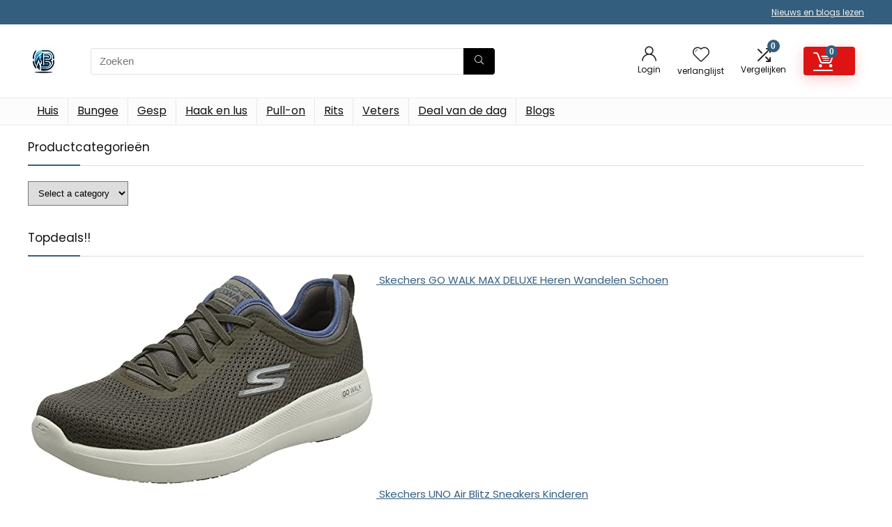

--- FILE ---
content_type: text/html; charset=UTF-8
request_url: https://heren-sneakers.nl/modelnummer-item/i102153u-322/
body_size: 21779
content:
<!DOCTYPE html><html lang="en-US"><head><script data-no-optimize="1">var litespeed_docref=sessionStorage.getItem("litespeed_docref");litespeed_docref&&(Object.defineProperty(document,"referrer",{get:function(){return litespeed_docref}}),sessionStorage.removeItem("litespeed_docref"));</script> <meta charset="UTF-8" /><meta name="viewport" content="width=device-width, initial-scale=1.0" /><link rel="profile" href="http://gmpg.org/xfn/11" /><link rel="pingback" href="https://heren-sneakers.nl/xmlrpc.php" /><title>‎I102153U 322 &#8211; Heren-sneakers.nl</title><meta name='robots' content='max-image-preview:large' /><link rel='dns-prefetch' href='//stats.wp.com' /><link rel="alternate" type="application/rss+xml" title="Heren-sneakers.nl &raquo; Feed" href="https://heren-sneakers.nl/feed/" /><link rel="alternate" type="application/rss+xml" title="Heren-sneakers.nl &raquo; ‎I102153U 322 Modelnummer item Feed" href="https://heren-sneakers.nl/modelnummer-item/i102153u-322/feed/" /><style id="litespeed-ucss">@keyframes svglineltr{0%{stroke-dashoffset:26}to{stroke-dashoffset:0}}@keyframes fadeG{0%{background-color:#000}to{background-color:#fff}}@-o-keyframes fadeG{0%{background-color:#000}to{background-color:#fff}}@-ms-keyframes fadeG{0%{background-color:#000}to{background-color:#fff}}@-webkit-keyframes fadeG{0%{background-color:#000}to{background-color:#fff}}@-moz-keyframes fadeG{0%{background-color:#000}to{background-color:#fff}}.woocommerce div.product p.price{line-height:initial!important}a,div,figure,footer,form,header,html,i,label,li,nav,p,span,table,tbody,ul{margin:0;padding:0;border:0;font:inherit;vertical-align:baseline}body,td,th,tr{margin:0;font:inherit}h1,h2,h3,h5,img{padding:0;font:inherit}body,h1,h2,h3,h5,td,th,tr{border:0;vertical-align:baseline}img{margin:0}figure,footer,header,nav{display:block}table{border-collapse:collapse;width:100%}td,th,tr{padding:6px 12px}*{box-sizing:border-box}ul{list-style:none}body{background-color:#fff;color:#000;font-size:15px;font-family:Roboto,"Helvetica Neue",-apple-system,system-ui,BlinkMacSystemFont,"Segoe UI",Oxygen-Sans,sans-serif;padding:0;font-family:"Poppins",arial!important;font-weight:400;font-style:normal}:root :where(a:where(:not(.wp-element-button))){text-decoration:none!important}a:focus,button,form.search-form input[type=text]:focus,select:focus{outline:0}a:active,a:hover{color:#000}h3 a{text-decoration:none}h1,h2,h3,h3 a,h5{color:#111}h1,h2{font-size:29px;line-height:34px;margin:10px 0 31px}h2{font-size:25px;line-height:31px}h3{font-size:20px;line-height:28px;margin:10px 0 25px}.post,h5{font-size:16px}h5{line-height:20px;margin:10px 0 15px}.post p{margin:0 0 31px}.post{line-height:28px;color:#333}img{max-width:100%;height:auto;vertical-align:top;border:0}::selection{background:#999;color:#fff;text-shadow:none}.clearfix:after,.clearfix:before{content:"";display:table}.clearbox,.clearfix:after{clear:both}.heartplus:before,.icon-search-onclick:before,.re-compare-icon-toggle:before{font-family:rhicons}#main_header{z-index:998}.responsive_nav_wrap{display:none;position:relative;width:100%}header .logo-section{padding:15px 0;overflow:visible}header .logo{max-width:450px;float:left;margin-right:15px;line-height:0}.header-actions-logo{float:right}.header-actions-logo .celldisplay{padding:0 12px;vertical-align:middle}.heads_icon_label{font-size:12px;display:block;line-height:15px;color:#111}.header_seven_style .search{margin:0 30px;padding:0;flex-grow:1;width:100%;max-width:580px}.header_seven_style>.rh-flex-right-align{flex:0 0 auto}.icon-search-onclick:before{content:""}button.icon-search-onclick i{font-size:20px!important}#slide-menu-mobile,button.icon-search-onclick:before{display:none}form.search-form{padding:0;border:0;width:auto;max-width:100%}form.search-form input[type=text]{border:1px solid #e1e1e1;height:38px;background-color:#fff;padding:2px 45px 2px 12px;border-radius:4px}form.search-form [type=submit]{border:0;cursor:pointer;padding:0 16px;line-height:38px;height:38px;vertical-align:middle;position:absolute;top:0;right:0}.search-header-contents{width:100%;height:100%;position:fixed;left:0;top:0;right:0;bottom:0;opacity:0;visibility:hidden;z-index:9999999;transition:opacity .5s ease;text-align:center;margin:0 auto;background-color:rgb(0 0 0/.7)}.search-header-contents .search-form{max-width:1000px;margin:0 auto;width:100%;transition:transform .6s ease,opacity .3s ease;transform:translateY(-100%);opacity:0}.search-header-contents form.search-form input[type=text]{width:100%;height:74px;border:0;line-height:74px;font-size:25px;padding:5px 37px 5px 25px!important}.search-header-contents form.search-form [type=submit]{line-height:74px;height:74px;background:#fff!important;color:#333!important;padding:0 25px;font-size:25px}.rh-outer-wrap{transition:transform .5s;transform-origin:center top}.head_search .search-form,.head_search form.search-form input[type=text]{width:100%;clear:both}header .search{width:300px;float:right;position:relative}.logo-section .search form.search-form input[type=text]{min-width:215px}.main-nav{background:#fcfcfc}.main-nav.white_style{border-top:1px solid #eee;border-bottom:1px solid #eee}.main-nav:after{content:"";display:table;clear:both}form.search-form,nav.top_menu,nav.top_menu ul li{position:relative}form.search-form,nav.top_menu>ul{display:flex;margin:0}nav.top_menu>ul>li>a{font-size:16px;line-height:19px;transition:all 300ms cubic-bezier(.5,0,.5,1);position:relative;color:#111;padding:8px 13px 11px;display:inline-block}nav.top_menu>ul>li{border-right:1px solid rgb(0 0 0/.08)}nav.top_menu>ul>li:last-child{border-right:none!important;box-shadow:none}#mobpanelimg{max-height:100px;max-width:150px;width:auto;height:auto}.rh-sslide-panel{position:fixed;top:0;left:0;height:100%;width:100%;visibility:hidden;transition:visibility 0s .6s;z-index:999999}.rh-close-btn,.rh-close-btn i{width:40px;height:40px;font-size:20px;line-height:40px}a.logo_image_mobile img{max-height:50px;max-width:160px;vertical-align:middle;height:auto;width:auto}.rh-header-icon{font-size:24px;line-height:23px;color:#222}.login-btn-cell .rh-header-icon{font-size:22px}#main_header .rehub-main-btn-bg{padding:8px 14px}.re-compare-notice,.rh-icon-notice{position:absolute;top:-10px;left:17px;z-index:9;min-width:18px;height:18px;background:#f50000;text-align:center;padding:0 2px;color:#fff;font:700 12px/18px Arial;border-radius:50%;transition:all .2s ease-in;transform:scale(1)}#logo_mobile_wrapper,.footer_widget .widget .title:after,a.logo_image_mobile img{display:none}.dl-menuwrapper button,.rh-container{border:0;background:#fff0;position:relative}.dl-menuwrapper button{width:48px;height:53px;overflow:hidden;cursor:pointer;outline:0}.dl-menuwrapper button i{color:#111;font-size:36px}.dl-menuwrapper button svg line{stroke:#111;stroke-width:2;stroke-dasharray:26;animation:svglineltr 1s linear}#mobile-menu-icons{padding-right:7px}.rh-container{margin:0 auto;width:1200px;box-shadow:none;clear:both;padding:0}.rh-content-wrap{padding-top:20px;padding-bottom:20px}.main-side{width:840px;float:left;position:relative;min-height:70vh}.main-side.full_width:not(.single){padding:0;border:0;box-shadow:none;background:#fff0}.main-side.full_width{float:none;width:100%}.wpsm-one-half{width:48%;position:relative;margin-right:4%;margin-bottom:5px;float:left}.wpsm-column-last{margin-right:0!important;clear:right}.wpsm-column-last:after{content:".";display:block;clear:both;visibility:hidden;line-height:0;height:0}@media screen and (max-width:1279px) and (min-width:1141px){.rh-container{width:1080px}.main-side{width:755px}nav.top_menu>ul>li>a{padding-left:12px;padding-right:12px}}@media (max-width:1140px){header .logo{max-width:250px}}@media (max-width:1140px) and (min-width:1024px){.rh-container{width:980px}.main-side{width:655px}nav.top_menu>ul>li>a{font-size:14px;padding-left:8px;padding-right:8px}nav.top_menu>ul>li{border:0}}@media (max-width:1024px){.hideontablet,.logo-section .mobileinmenu{display:none!important}.responsive_nav_wrap{display:block}.header-actions-logo,.header_seven_style .search,.rh_woocartmenu-amount{display:none}.tabletblockdisplay{display:block!important;width:100%!important;float:none!important;margin:0 0 10px;clear:both!important}.header_top_wrap,nav.top_menu{display:none}.float-panel-woo-btn{background:0 0!important}#float-panel-woo-area .float-panel-woo-btn .price{color:#111}}@media (max-width:1023px){.main-side{width:100%;float:none;display:block}.rh-container{width:100%;padding-left:15px;padding-right:15px}.header_wrap .rh-container{padding:0}.float-panel-woo-title,.rh-float-panel .float-panel-woo-info{display:none}#float-panel-woo-area .float-panel-woo-btn .price{margin:0}#float-panel-woo-area .float-panel-woo-btn{margin:0;width:100%}#float-panel-woo-area .float-panel-woo-price{margin:0 10px;font-size:17px}#float-panel-woo-area .rh-container{padding:10px 15px}#float-panel-woo-area{bottom:0;top:auto;transform:translateY(100%);box-shadow:none}}@media (max-width:767px){body .mobilepadding{padding:0 15px!important}.hideonmobile{display:none!important}body .disablemobilepadding{padding:0!important}.mobilecenterdisplay,.mobilecenterdisplay>*{text-align:center!important;justify-content:center!important}.mobileblockdisplay{display:block!important;width:100%!important;float:none!important}}@media (max-width:567px){.wpsm-one-half{width:100%;float:none;margin-right:0;margin-bottom:20px}}@media (max-width:479px){.main-side{border:0;box-shadow:none;padding:0}body:not(.dark_body):not(.page-template-template-systempages){background:#fff!important}.showonsmobile{display:block!important}.hideonsmobile{display:none!important}.mobilesblockdisplay{display:block!important;width:100%!important;float:none!important;margin-left:0!important;margin-right:0!important}}@media (min-width:768px){.search-header-contents{padding:30vh 30px 70vh}}.re_title_inmodal{font-weight:400;font-size:25px;text-align:center;padding:5px 0 15px;position:relative}.post{margin-bottom:15px;counter-reset:wpsmtop;word-wrap:break-word}.post ul.list-unstyled{margin:0}.post ul.list-unstyled li{list-style:none;margin:0 0 5px}ul.list-unstyled.list-line-style li{display:inline-block;margin:0 10px 5px 0}.post ul{margin-bottom:25px}#topcontrol{transform-style:preserve-3d;backface-visibility:hidden;z-index:1008;background:rgb(0 0 0/.4);border-radius:5px 0 0 5px;position:fixed;bottom:125px;right:0;cursor:pointer;transition:all .7s ease-in-out;overflow:auto;font-size:16px;line-height:32px;height:32px;width:32px;color:#fff!important;text-align:center;opacity:0}img.lazyload{opacity:0;visibility:hidden}.widget{margin-bottom:35px;clear:both;overflow:hidden}.widget .title{position:relative;border-bottom:1px solid #ddd;padding-bottom:15px;font-weight:400;font-size:17px;line-height:22px;color:#111;margin:0 0 22px}.widget .title:after{content:" ";width:75px;display:block;position:absolute;bottom:-1px}.footer_widget .widget .title{margin:20px 0 25px;font-size:18px;padding:0;border:0}.widget_recent_entries li{margin-bottom:10px}.widget_recent_entries li a{text-decoration:underline;color:#111}.widget p{font-size:14px;margin-bottom:12px;line-height:20px}@media screen and (max-width:767px){.footer_widget .widget .title{margin-top:0}}.footer-bottom .footer_widget{font-size:14px;line-height:18px}.footer-bottom .footer_widget p{margin-bottom:22px;font-size:95%}.footer-bottom .footer_widget a{text-decoration:underline}.footer-bottom .widget{margin-bottom:25px;position:relative}.comparecompact.wpsm-button.wpsm-button-new-compare{padding:5px;margin:0;box-shadow:none;border:0;background:0 0}.comparecompact.wpsm-button.wpsm-button-new-compare:hover{border:0}.comparecompact.wpsm-button.wpsm-button-new-compare i{padding:0}.comparecompact.wpsm-button .comparelabel{display:none}p:empty{display:none}.alignright{float:right;margin-left:2em}.redbrightcolor{color:#f04057}.blackcolor{color:#111}.whitebg{background:#fff}.position-relative{position:relative}.position-static{position:static!important}.rhhidden{display:none}.flowhidden{overflow:hidden}.flowvisible{overflow:visible!important}.tabledisplay{display:table;width:100%}.celldisplay{display:table-cell;vertical-align:middle}.inlinestyle{display:inline-block}.text-center{text-align:center}.text-right-align{text-align:right}.fontbold{font-weight:700}.fontnormal{font-weight:400!important}.lineheight20{line-height:20px}.lineheight15{line-height:15px}.upper-text-trans{text-transform:uppercase}.roundborder50p{border-radius:50%}.border-top{border-top:1px solid rgb(206 206 206/.3)}.cursorpointer,.rehub_scroll{cursor:pointer}.floatleft{float:left}.floatright{float:right}body .font95{font-size:95%}body .font80{font-size:80%}body .font110{font-size:110%}body .font120{font-size:120%}body .font130{font-size:130%}body .font105{font-size:105%}.mr5{margin-right:5px!important}.mr15{margin-right:15px!important}.mr20{margin-right:20px!important}.ml5{margin-left:5px!important}.ml15{margin-left:15px!important}.ml30{margin-left:30px!important}.mt10{margin-top:10px!important}.mt15{margin-top:15px!important}.mt25{margin-top:25px!important}.mt30{margin-top:30px!important}.mb0{margin-bottom:0!important}.mb5{margin-bottom:5px!important}.mb10{margin-bottom:10px!important}.mb15{margin-bottom:15px!important}.mb20{margin-bottom:20px!important}.mb30{margin-bottom:30px!important}.mb35{margin-bottom:35px!important}.mt0{margin-top:0!important}.pr5{padding-right:5px!important}.pr10{padding-right:10px!important}.pr15{padding-right:15px!important}.pr20{padding-right:20px!important}.pl5{padding-left:5px!important}.pl10{padding-left:10px!important}.pl15{padding-left:15px!important}.pl20{padding-left:20px!important}.pt10{padding-top:10px!important}.pt5{padding-top:5px!important}.pt15{padding-top:15px!important}.pt20{padding-top:20px!important}.pt25{padding-top:25px!important}.pt30{padding-top:30px!important}.pb5{padding-bottom:5px!important}.pb10{padding-bottom:10px!important}.pb15{padding-bottom:15px!important}.pb20{padding-bottom:20px!important}.pb30{padding-bottom:30px!important}.re-form-input{width:100%;padding:12px 10px!important;height:auto;font-size:15px;margin-bottom:5px;max-width:100%}.re-form-group>label{display:block;font-weight:700;font-size:14px;margin-bottom:7px}input[type=password],input[type=text]{box-sizing:border-box;outline:0;padding:9px 10px;color:#444;background:#fff;transition:border-color .4s ease;border:1px solid #ccc;font-weight:400;font-size:15px;line-height:18px;-webkit-appearance:none}input[type=password]:focus,input[type=text]:focus{border-color:#444}.def_btn{display:inline-block;padding:6px 7px;color:#444;text-align:center;vertical-align:middle;cursor:pointer;background-color:#f6f6f6;border:0;box-shadow:0 1px 2px 0 rgb(60 64 67/.3),0 1px 2px rgb(0 0 0/.08);transition:all .4s ease 0s;outline:0;font-weight:700;font-size:14px;line-height:16px;text-decoration:none;-webkit-appearance:none}.def_btn:hover{background-color:#f2f2f2;text-decoration:none!important;box-shadow:0-1px 2px 0 rgb(60 64 67/.1),0 5px 10px 0 rgb(60 64 67/.14);color:#111}.def_btn:active{box-shadow:0 1px 1px 0 rgb(60 64 67/.2),0 1px 1px 0 rgb(60 64 67/.2);background:#e9e9e9;outline:0}.rh-sq-icon-btn-big{height:47px;line-height:47px;width:47px}select{padding:8px 10px;border-radius:0}.rh-float-panel{transform:translateY(-100%);opacity:0;visibility:hidden;transition:all .5s ease;position:fixed;left:0;top:0;z-index:100000;background:rgb(255 255 255/.97);box-shadow:0 0 20px rgb(187 187 187/36%);width:100%}.float-panel-woo-image img{max-height:50px;width:auto}.width-100p{width:100%}nav.top_menu>ul:not(.off-canvas)>li>a:after{position:absolute;left:50%;content:"";height:3px;width:0;transition:width .5s,left .5s,right .5s;top:-1px}nav.top_menu>ul:not(.off-canvas)>li>a:hover:after{width:100%;left:0;right:0}.rh-circular-hover:before{content:"";position:absolute;top:-10px;left:-10px;width:calc(100% + 20px);height:calc(100% + 20px);background-color:rgb(0 0 0/.05);transform:scale(0);transition:all cubic-bezier(.4,0,.2,1) .25s;border-radius:100%;z-index:1}.rh-circular-hover:hover:before{transform:scale(1)}@media (max-width:767px){body .mobfont100{font-size:100%}.mobmb10{margin-bottom:10px!important}}@media (max-width:479px){.img-mobs-maxh-250 img{max-height:250px}body .img-mobs-maxh-250{height:250px}}.rh-line-left{border-left:1px solid rgb(206 206 206/.3)}.abdposright{position:absolute;top:0;right:0;z-index:2}.abdfullwidth{top:0}.abdfullwidth,.abposbot{position:absolute;bottom:0;right:0;left:0}.rh-hovered-scale{opacity:0;transition:opacity .35s,transform .6s;transform:scale(0)}.rh-cartbox{box-shadow:rgb(0 0 0/.15)0 1px 2px;overflow:hidden;background:#fff;padding:20px;position:relative;transition:all .35s cubic-bezier(.39,.58,.57,1);border-top:1px solid #efefef}.rh-cartbox:hover{box-shadow:rgb(0 0 0/.12)0 3px 4px;backface-visibility:hidden}.rh-shadow4{box-shadow:0 5px 23px rgb(188 207 219/.35);border-top:1px solid #f8f8f8}.rh-shadow4:hover{box-shadow:0 5px 10px rgb(188 207 219/.35)}body .rh-shadow-sceu{box-shadow:1px 1px 2px 1px rgb(0 0 0/.1),-1px -1px 1px 1px rgb(247 251 255/.5),3px 3px 8px 2px #fff0 inset}.text-clamp{display:-webkit-box;-webkit-box-orient:vertical;overflow:hidden}.text-clamp-3{-webkit-line-clamp:3}.heartplus:before{content:"";line-height:25px;display:inline-block}.heart_thumb_wrap .heartplus{color:#666;margin:0 3px;text-align:center;display:inline-block;cursor:pointer;vertical-align:middle;font-size:1em;border-radius:4px;outline:0;line-height:27px}.heart_thumb_wrap .thumbscount{color:#555;margin:0 3px}.button_action .heart_thumb_wrap .heartplus:hover,.heart_thumb_wrap .heartplus:hover{color:#c00}.heart_thumb_wrap .heartplus:before{content:""}.button_action .heart_thumb_wrap .heartplus,.button_action .wpsm-button.wpsm-button-new-compare{color:#aaa}.button_action .thumbscount,.button_action .wishaddedwrap,.button_action .wishremovedwrap{display:none!important}.thumbscount{font-size:12px;line-height:29px;margin:0 0 0 8px;display:inline-block;color:#67a827}.rh_login_icon_n_btn.act-rehub-login-popup span,.wishaddedwrap,.wishremovedwrap{display:none}.wpsm-button.rehub_main_btn{text-transform:uppercase;position:relative;text-align:center;display:inline-block;font-weight:700;font-size:17px;line-height:17px;padding:10px 20px}figure.eq_figure img{height:150px}.act-rehub-login-popup{cursor:pointer}.col_item{position:relative}.col_wrap_three{margin:0-1.5% 20px}.col_wrap_three .col_item{width:30.33%;margin:0 1.5% 25px;float:left}.col_wrap_six .col_item:nth-child(6n+1),.col_wrap_three .col_item:nth-child(3n+1){clear:both}.col_wrap_six{margin:0-1% 15px}.col_wrap_six .col_item{width:15.26%;margin:0 .7% 25px;float:left}.rh-flex-columns{justify-content:space-between}.rh-flex-columns,.rh-flex-eq-height{display:flex;flex-wrap:wrap;flex-direction:row}.rh-flex-center-align{align-items:center;display:flex;flex-direction:row}.rh-flex-right-align{margin-left:auto}.rh-flex-justify-center{justify-content:center}.rh-flex-justify-btw{justify-content:space-between}.rh-flex-align-stretch{align-content:stretch;align-items:stretch}.img-centered-flex>img{max-height:100%;border-radius:4px;object-fit:scale-down;flex:0 0 auto}.rh-flex-nowrap{flex-wrap:nowrap}@media (max-width:1023px) and (min-width:768px){.col_wrap_six{margin:0-1.5% 20px}.col_wrap_six .col_item{width:30.33%;margin:0 1.5% 15px;float:left}.col_wrap_six .col_item:nth-child(3n+1){clear:both}.col_wrap_six .col_item:nth-child(6n+1){clear:none}}@media (max-width:767px){.col_wrap_six,.col_wrap_three{margin:0 0 20px}.col_wrap_six .col_item,.col_wrap_three .col_item{width:47%;margin:0 1.5% 15px}.col_wrap_three .col_item:nth-child(3n+1){clear:none}.col_wrap_six .col_item:nth-child(2n+1),.col_wrap_three .col_item:nth-child(2n+1){clear:both}}@media (max-width:479px){.col_item{width:100%!important;margin:0 0 14px!important}.col_item.two_column_mobile{width:48%!important;margin:0 1% 25px!important}}#re-compare-bar-tabs ul li,.wpsm-button{cursor:pointer;font-size:15px;display:inline-block}.wpsm-button{text-align:center;outline:0;background:#aaa;transition:all .4s ease 0s;border:1px solid #7e7e7e;color:#fff;font-weight:700;padding:4px 10px;line-height:.8em;text-decoration:none;white-space:normal;box-shadow:0 1px 2px rgb(0 0 0/.2);position:relative;font-style:normal}.wpsm-button:hover{text-decoration:none;opacity:.9;color:#fff}.wpsm-button:active{top:2px}.wpsm-button.white{border:1px solid #fff0;background-color:#f6f6f6;color:#111;text-shadow:none;box-shadow:0 1px 2px 0 rgb(60 64 67/.3),0 1px 2px rgb(0 0 0/.08)}.wpsm-button.white:hover{background-color:#f2f2f2;border:1px solid #fff0;box-shadow:0-1px 2px 0 rgb(60 64 67/.1),0 5px 10px 0 rgb(60 64 67/.14);color:#111}.wpsm-button.white:active{box-shadow:inset 0 3px 5px rgb(0 0 0/.125);background:#e6e6e6;border-color:#adadad;color:#111}.wpsm-button.small{padding:5px 12px;line-height:12px;font-size:12px}.wpsm-button.small i{padding-right:5px}.rh-sslide-panel-wrap{position:fixed;width:400px;height:100%;top:0;background:#ecf0f1;z-index:1;transition:transform .3s ease-in .3s}.rh-sslide-panel-heading{position:fixed;width:400px;background:rgb(255 255 255/.96);box-shadow:0 1px 1px rgb(0 0 0/.08);z-index:2;transition:top .3s 0s;top:-50px}.rh-sslide-panel-tabs{height:100%;overflow:auto}.from-right .rh-sslide-panel-wrap{right:0;transform:translate3d(100%,0,0)}.rh-sslide-panel:after{position:absolute;top:0;left:0;width:100%;height:100%;background:#fff0;cursor:pointer;transition:background .3s .3s;content:""}.rh-sslide-panel-inner{opacity:0;-webkit-backface-visibility:hidden;height:100%}@media only screen and (max-width:1170px){.rh-sslide-panel-heading,.rh-sslide-panel-wrap{width:340px}}.wpsm-button.wpsm-button-new-compare i{font-size:16px;line-height:14px}.not-incompare .re-icon-compare:before{content:"";display:inline-block}#re-compare-bar-tabs ul{padding:0 20px 20px}.re-compare-destin.wpsm-button{font-size:20px!important;opacity:0;padding:15px 20px;display:block;cursor:pointer;font-weight:700;margin:20px;line-height:22px;text-align:center;border:0!important}.re-compare-destin.wpsm-button i{margin:0 8px}#re-compare-bar-tabs ul:after{content:"";display:block;clear:both}#re-compare-bar-tabs ul li{padding:10px 0;color:#707070;line-height:15px;margin:0 15px 15px 0}#re-compare-icon-fixed{cursor:pointer;z-index:999;position:fixed;top:270px;width:55px;height:55px;line-height:55px;background:#fff;right:0;text-align:center;font-size:22px;box-shadow:0 0 20px rgb(187 187 187/36%);border-radius:8px 0 0 8px}.re-compare-icon-toggle:before{content:"";position:absolute;left:0;font-size:22px;top:0;opacity:0;transition:all .3s ease-in;transform:scale(2)}.re-compare-icon-toggle{position:relative;line-height:22px;cursor:pointer;display:inline-block}.wp-block-group,ul{box-sizing:border-box}.entry-content{counter-reset:footnotes}:root{--wp--preset--font-size--normal:16px;--wp--preset--font-size--huge:42px}.screen-reader-text:focus{font-size:1em}:where(figure){margin:0 0 1em}:root{--wp--preset--aspect-ratio--square:1;--wp--preset--aspect-ratio--4-3:4/3;--wp--preset--aspect-ratio--3-4:3/4;--wp--preset--aspect-ratio--3-2:3/2;--wp--preset--aspect-ratio--2-3:2/3;--wp--preset--aspect-ratio--16-9:16/9;--wp--preset--aspect-ratio--9-16:9/16;--wp--preset--color--black:#000000;--wp--preset--color--cyan-bluish-gray:#abb8c3;--wp--preset--color--white:#ffffff;--wp--preset--color--pale-pink:#f78da7;--wp--preset--color--vivid-red:#cf2e2e;--wp--preset--color--luminous-vivid-orange:#ff6900;--wp--preset--color--luminous-vivid-amber:#fcb900;--wp--preset--color--light-green-cyan:#7bdcb5;--wp--preset--color--vivid-green-cyan:#00d084;--wp--preset--color--pale-cyan-blue:#8ed1fc;--wp--preset--color--vivid-cyan-blue:#0693e3;--wp--preset--color--vivid-purple:#9b51e0;--wp--preset--color--main:var(--rehub-main-color);--wp--preset--color--secondary:var(--rehub-sec-color);--wp--preset--color--buttonmain:var(--rehub-main-btn-bg);--wp--preset--color--cyan-grey:#abb8c3;--wp--preset--color--orange-light:#fcb900;--wp--preset--color--red:#cf2e2e;--wp--preset--color--red-bright:#f04057;--wp--preset--color--vivid-green:#00d084;--wp--preset--color--orange:#ff6900;--wp--preset--color--blue:#0693e3;--wp--preset--gradient--vivid-cyan-blue-to-vivid-purple:linear-gradient(135deg,rgba(6,147,227,1) 0%,rgb(155,81,224) 100%);--wp--preset--gradient--light-green-cyan-to-vivid-green-cyan:linear-gradient(135deg,rgb(122,220,180) 0%,rgb(0,208,130) 100%);--wp--preset--gradient--luminous-vivid-amber-to-luminous-vivid-orange:linear-gradient(135deg,rgba(252,185,0,1) 0%,rgba(255,105,0,1) 100%);--wp--preset--gradient--luminous-vivid-orange-to-vivid-red:linear-gradient(135deg,rgba(255,105,0,1) 0%,rgb(207,46,46) 100%);--wp--preset--gradient--very-light-gray-to-cyan-bluish-gray:linear-gradient(135deg,rgb(238,238,238) 0%,rgb(169,184,195) 100%);--wp--preset--gradient--cool-to-warm-spectrum:linear-gradient(135deg,rgb(74,234,220) 0%,rgb(151,120,209) 20%,rgb(207,42,186) 40%,rgb(238,44,130) 60%,rgb(251,105,98) 80%,rgb(254,248,76) 100%);--wp--preset--gradient--blush-light-purple:linear-gradient(135deg,rgb(255,206,236) 0%,rgb(152,150,240) 100%);--wp--preset--gradient--blush-bordeaux:linear-gradient(135deg,rgb(254,205,165) 0%,rgb(254,45,45) 50%,rgb(107,0,62) 100%);--wp--preset--gradient--luminous-dusk:linear-gradient(135deg,rgb(255,203,112) 0%,rgb(199,81,192) 50%,rgb(65,88,208) 100%);--wp--preset--gradient--pale-ocean:linear-gradient(135deg,rgb(255,245,203) 0%,rgb(182,227,212) 50%,rgb(51,167,181) 100%);--wp--preset--gradient--electric-grass:linear-gradient(135deg,rgb(202,248,128) 0%,rgb(113,206,126) 100%);--wp--preset--gradient--midnight:linear-gradient(135deg,rgb(2,3,129) 0%,rgb(40,116,252) 100%);--wp--preset--font-size--small:13px;--wp--preset--font-size--medium:20px;--wp--preset--font-size--large:36px;--wp--preset--font-size--x-large:42px;--wp--preset--font-family--system-font:-apple-system,BlinkMacSystemFont,"Segoe UI",Roboto,Oxygen-Sans,Ubuntu,Cantarell,"Helvetica Neue",sans-serif;--wp--preset--font-family--rh-nav-font:var(--rehub-nav-font,-apple-system,BlinkMacSystemFont,"Segoe UI",Roboto,Oxygen-Sans,Ubuntu,Cantarell,"Helvetica Neue",sans-serif);--wp--preset--font-family--rh-head-font:var(--rehub-head-font,-apple-system,BlinkMacSystemFont,"Segoe UI",Roboto,Oxygen-Sans,Ubuntu,Cantarell,"Helvetica Neue",sans-serif);--wp--preset--font-family--rh-btn-font:var(--rehub-btn-font,-apple-system,BlinkMacSystemFont,"Segoe UI",Roboto,Oxygen-Sans,Ubuntu,Cantarell,"Helvetica Neue",sans-serif);--wp--preset--font-family--rh-body-font:var(--rehub-body-font,-apple-system,BlinkMacSystemFont,"Segoe UI",Roboto,Oxygen-Sans,Ubuntu,Cantarell,"Helvetica Neue",sans-serif);--wp--preset--spacing--20:0.44rem;--wp--preset--spacing--30:0.67rem;--wp--preset--spacing--40:1rem;--wp--preset--spacing--50:1.5rem;--wp--preset--spacing--60:2.25rem;--wp--preset--spacing--70:3.38rem;--wp--preset--spacing--80:5.06rem;--wp--preset--shadow--natural:6px 6px 9px rgba(0, 0, 0, 0.2);--wp--preset--shadow--deep:12px 12px 50px rgba(0, 0, 0, 0.4);--wp--preset--shadow--sharp:6px 6px 0px rgba(0, 0, 0, 0.2);--wp--preset--shadow--outlined:6px 6px 0px -3px rgba(255, 255, 255, 1), 6px 6px rgba(0, 0, 0, 1);--wp--preset--shadow--crisp:6px 6px 0px rgba(0, 0, 0, 1);--wp--style--global--content-size:760px;--wp--style--global--wide-size:900px}:where(body){margin:0}a:where(:not(.wp-element-button)){text-decoration:none}@font-face{font-display:swap;font-family:"Poppins";font-style:normal;font-weight:400;src:url(//heren-sneakers.nl/wp-content/uploads/omgf/poppins/poppins-normal-latin-ext-400.woff2)format("woff2");unicode-range:U+0100-02AF,U+0304,U+0308,U+0329,U+1E00-1E9F,U+1EF2-1EFF,U+2020,U+20A0-20AB,U+20AD-20CF,U+2113,U+2C60-2C7F,U+A720-A7FF}@font-face{font-display:swap;font-family:"Poppins";font-style:normal;font-weight:400;src:url(//heren-sneakers.nl/wp-content/uploads/omgf/poppins/poppins-normal-latin-400.woff2)format("woff2");unicode-range:U+0000-00FF,U+0131,U+0152-0153,U+02BB-02BC,U+02C6,U+02DA,U+02DC,U+0304,U+0308,U+0329,U+2000-206F,U+2074,U+20AC,U+2122,U+2191,U+2193,U+2212,U+2215,U+FEFF,U+FFFD}@font-face{font-display:swap;font-family:"Poppins";font-style:normal;font-weight:700;src:url(//heren-sneakers.nl/wp-content/uploads/omgf/poppins/poppins-normal-latin-ext-700.woff2)format("woff2");unicode-range:U+0100-02AF,U+0304,U+0308,U+0329,U+1E00-1E9F,U+1EF2-1EFF,U+2020,U+20A0-20AB,U+20AD-20CF,U+2113,U+2C60-2C7F,U+A720-A7FF}@font-face{font-display:swap;font-family:"Poppins";font-style:normal;font-weight:700;src:url(//heren-sneakers.nl/wp-content/uploads/omgf/poppins/poppins-normal-latin-700.woff2)format("woff2");unicode-range:U+0000-00FF,U+0131,U+0152-0153,U+02BB-02BC,U+02C6,U+02DA,U+02DC,U+0304,U+0308,U+0329,U+2000-206F,U+2074,U+20AC,U+2122,U+2191,U+2193,U+2212,U+2215,U+FEFF,U+FFFD}#floatingBarsG{position:relative;width:15px;height:19px;margin:auto}.blockG{position:absolute;background-color:#fff;width:2px;height:6px;border-radius:2px 2px 0 0;-o-border-radius:2px 2px 0 0;-ms-border-radius:2px 2px 0 0;-webkit-border-radius:2px 2px 0 0;-moz-border-radius:2px 2px 0 0;transform:scale(.4);-o-transform:scale(.4);-ms-transform:scale(.4);-webkit-transform:scale(.4);-moz-transform:scale(.4);animation-name:fadeG;-o-animation-name:fadeG;-ms-animation-name:fadeG;-webkit-animation-name:fadeG;-moz-animation-name:fadeG;animation-duration:1.2s;-o-animation-duration:1.2s;-ms-animation-duration:1.2s;-webkit-animation-duration:1.2s;-moz-animation-duration:1.2s;animation-iteration-count:infinite;-o-animation-iteration-count:infinite;-ms-animation-iteration-count:infinite;-webkit-animation-iteration-count:infinite;-moz-animation-iteration-count:infinite;animation-direction:normal;-o-animation-direction:normal;-ms-animation-direction:normal;-webkit-animation-direction:normal;-moz-animation-direction:normal}#rotateG_01{left:0;top:7px;animation-delay:.45s;-o-animation-delay:.45s;-ms-animation-delay:.45s;-webkit-animation-delay:.45s;-moz-animation-delay:.45s;transform:rotate(-90deg);-o-transform:rotate(-90deg);-ms-transform:rotate(-90deg);-webkit-transform:rotate(-90deg);-moz-transform:rotate(-90deg)}#rotateG_02{left:2px;top:2px;animation-delay:.6s;-o-animation-delay:.6s;-ms-animation-delay:.6s;-webkit-animation-delay:.6s;-moz-animation-delay:.6s;transform:rotate(-45deg);-o-transform:rotate(-45deg);-ms-transform:rotate(-45deg);-webkit-transform:rotate(-45deg);-moz-transform:rotate(-45deg)}#rotateG_03{left:6px;top:1px;animation-delay:.75s;-o-animation-delay:.75s;-ms-animation-delay:.75s;-webkit-animation-delay:.75s;-moz-animation-delay:.75s;transform:rotate(0deg);-o-transform:rotate(0deg);-ms-transform:rotate(0deg);-webkit-transform:rotate(0deg);-moz-transform:rotate(0deg)}#rotateG_04{right:2px;top:2px;animation-delay:.9s;-o-animation-delay:.9s;-ms-animation-delay:.9s;-webkit-animation-delay:.9s;-moz-animation-delay:.9s;transform:rotate(45deg);-o-transform:rotate(45deg);-ms-transform:rotate(45deg);-webkit-transform:rotate(45deg);-moz-transform:rotate(45deg)}#rotateG_05{right:0;top:7px;animation-delay:1.05s;-o-animation-delay:1.05s;-ms-animation-delay:1.05s;-webkit-animation-delay:1.05s;-moz-animation-delay:1.05s;transform:rotate(90deg);-o-transform:rotate(90deg);-ms-transform:rotate(90deg);-webkit-transform:rotate(90deg);-moz-transform:rotate(90deg)}#rotateG_06{right:2px;bottom:2px;animation-delay:1.2s;-o-animation-delay:1.2s;-ms-animation-delay:1.2s;-webkit-animation-delay:1.2s;-moz-animation-delay:1.2s;transform:rotate(135deg);-o-transform:rotate(135deg);-ms-transform:rotate(135deg);-webkit-transform:rotate(135deg);-moz-transform:rotate(135deg)}#rotateG_07{bottom:0;left:6px;animation-delay:1.35s;-o-animation-delay:1.35s;-ms-animation-delay:1.35s;-webkit-animation-delay:1.35s;-moz-animation-delay:1.35s;transform:rotate(180deg);-o-transform:rotate(180deg);-ms-transform:rotate(180deg);-webkit-transform:rotate(180deg);-moz-transform:rotate(180deg)}#rotateG_08{left:2px;bottom:2px;animation-delay:1.5s;-o-animation-delay:1.5s;-ms-animation-delay:1.5s;-webkit-animation-delay:1.5s;-moz-animation-delay:1.5s;transform:rotate(-135deg);-o-transform:rotate(-135deg);-ms-transform:rotate(-135deg);-webkit-transform:rotate(-135deg);-moz-transform:rotate(-135deg)}.main-cross-sell{position:relative;min-height:125px}.main-cross-sell .WooZone-cross-sell-loader{display:none;position:absolute;top:50%;left:0;transform:translateY(-50%);width:100%;height:25px;font-family:"Open Sans";font-size:13px}.main-cross-sell .WooZone-cross-sell-loader>div{margin:auto;position:relative;width:90%;text-align:center;height:inherit}.main-cross-sell .WooZone-cross-sell-loader>div>div{display:inline-block;height:inherit;vertical-align:middle}.main-cross-sell .WooZone-cross-sell-loader>div .WooZone-cross-sell-loader-text{font-size:14px;line-height:14px;margin-left:7px;vertical-align:initial}@font-face{font-display:swap;font-family:"rhicons";src:url(/wp-content/themes/rehub-theme/fonts/rhicons.woff2?3oibrk)format("woff2"),url(/wp-content/themes/rehub-theme/fonts/rhicons.ttf?3oibrk)format("truetype"),url(/wp-content/themes/rehub-theme/fonts/rhicons.woff?3oibrk)format("woff"),url(/wp-content/themes/rehub-theme/fonts/rhicons.svg?3oibrk#rhicons)format("svg");font-weight:400;font-style:normal;font-display:swap}.rhicon{font-family:"rhicons"!important;speak:never;font-style:normal;font-weight:400;font-variant:normal;text-transform:none;line-height:1;display:inline-block;-webkit-font-smoothing:antialiased;-moz-osx-font-smoothing:grayscale}.rhi-user:before{content:""}.rhi-chevron-up:before{content:""}.rhi-arrow-circle-right:before{content:""}.rhi-times-circle:before{content:""}.rhi-angle-right:before{content:""}.rhi-search:before{content:""}.rhi-times:before{content:""}.rhi-shuffle:before{content:""}.rhi-hearttip:before{content:""}.rh_woocartmenu_cell{min-width:100px;position:relative}.rh_woocartmenu_cell .widget_shopping_cart{position:absolute;right:12px;width:330px;z-index:-1;box-shadow:1px 1px 4px 0#ddd;background-color:#fff;padding:15px 20px;border-radius:5px;display:none;text-align:left;top:100%}.rh_woocartmenu_cell .widget_shopping_cart:after{right:19px;left:auto}form.search-form.product-search-form input[type=text]{padding-right:12px;padding-left:12px;border-right:none;border-radius:4px 0 0 4px}.rh_woocartmenu-icon:before{font-family:rhicons;content:""}.single-product .post{overflow:visible}.woocommerce div.product{position:relative}.woocommerce div.product .product_title{clear:none;margin:0 0 15px;padding:0}.woocommerce .products{margin-top:1em;padding:0;clear:both}.woocommerce .products .product a{text-decoration:none}.woocommerce .products .product figure{margin:0 0 15px;position:relative;text-align:center}.woocommerce .products .product figure img{max-width:100%;display:inline-block;transition:all ease-in-out .2s}.woocommerce .products .product figure:hover img{opacity:.7}.products .button_action{z-index:2;position:absolute;top:10px;left:10px;right:auto;background:rgb(255 255 255/.78);border-radius:100px;padding:0 5px}.woocommerce .products.woogridrev .product{padding:0 0 50px}.woocommerce table.shop_attributes{border:1px dotted rgb(0 0 0/.1);font-size:90%;margin:1.618em auto;width:100%}.woocommerce table.shop_attributes td,.woocommerce table.shop_attributes th{border-top:0;border-bottom:1px dotted rgb(0 0 0/.1);margin:0;line-height:1.5em}.woocommerce table.shop_attributes th{border-right:1px dotted rgb(0 0 0/.1);background-color:#fff0;vertical-align:middle;text-align:right;width:35%;font-weight:700;padding:8px 20px}.woocommerce table.shop_attributes td{padding:8px 10px}.woocommerce table.shop_attributes td p{margin:0;padding:0}.woocommerce table tr td:last-child{border-right:none}.woocommerce table tbody th{background:rgb(0 0 0/.04)}.clear{clear:both;height:0}.woocommerce-group-attributes-public{width:100%}.rh_woocartmenu-icon{display:inline-block;position:relative}.rh-header-icon .rh_woocartmenu-icon{font-size:28px}.rh_woocartmenu-amount{margin-left:18px;font-size:13px;font-weight:400}.rh-woo-section-sub{opacity:.4;font-weight:400}.pswp__top-bar{top:40px!important}@media (min-width:1025px){header .logo-section{padding:30px 0}}nav.top_menu>ul>li>a{font-weight:400}.re_title_inmodal,.rehub-main-font,.widget .title,h1,h2,h3,h5{font-family:"Poppins",trebuchet ms;font-style:normal}h1,h2,h3,h5{font-weight:700}:root{--rehub-head-font:Poppins;--rehub-body-font:Poppins}.header_top_wrap{background:0 0#345e7d!important}.header-top,.header-top .top-nav li,.header_top_wrap{border:0!important}.header-top .top-social,.header-top .top-social a{color:#f4f4f4!important}.widget .title:after{border-bottom:2px solid #345e7d}#topcontrol:hover,.rehub-main-color-bg,nav.top_menu>ul:not(.off-canvas)>li>a:after{background:#345e7d}.rehub-main-color,a{color:#345e7d}form.search-form [type=submit]{background:#000!important;color:#fff!important;outline:0;border-radius:0 4px 4px 0}.def_btn,.rehub-main-smooth,input[type=password],input[type=text]{border-radius:4px}#rhSplashSearch form.search-form [type=submit],#rhSplashSearch form.search-form input[type=text]{border-radius:0!important}.rehub-main-btn-bg,.woocommerce .single_add_to_cart_button,.wpsm-button.rehub_main_btn{background:#de1414!important;color:#fff!important;fill:#fff!important;border:0!important;text-decoration:none!important;outline:0;box-shadow:-1px 6px 19px rgb(222 20 20/.2)!important;border-radius:4px!important}.rehub-main-btn-bg>a{color:#fff!important}.rehub-main-btn-bg:hover,.rehub-main-btn-bg:hover>a,.woocommerce a.single_add_to_cart_button:hover,.woocommerce-page a.single_add_to_cart_button:hover,.wpsm-button.rehub_main_btn:hover{background:#345e7d!important;color:#fff!important;border-color:#fff0;box-shadow:-1px 6px 13px rgb(52 94 125/.4)!important}.rehub-main-btn-bg:active,.woocommerce a.single_add_to_cart_button:active,.woocommerce-page a.single_add_to_cart_button:active,.wpsm-button.rehub_main_btn:active{background:#de1414!important;box-shadow:0 1px 0#999!important;top:2px;color:#fff!important}@media (max-width:767px){#float-panel-woo-area{border-top:1px solid #de1414}}:root{--rehub-main-color:#345e7d;--rehub-sec-color:#000000;--rehub-main-btn-bg:#de1414;--rehub-link-color:#345e7d}@media (min-width:1400px){.rh-container{width:1330px}}@media (min-width:1600px){.rh-container{width:1530px}}.woocommerce-Price-amount{display:none!important}.header-top{border-bottom:1px solid #eee;min-height:30px;overflow:visible}.header-top .top-nav li{float:left;font-size:12px;line-height:14px;position:relative;z-index:99999999}.header-top .top-nav>ul>li{padding-left:13px;border-left:1px solid #666;margin:0 13px 0 0}.header-top .top-nav ul{list-style:none}.header-top .top-nav li:first-child{margin-left:0;border-left:0;padding-left:0}#rhNavToolWrap{position:fixed;background:#fff;bottom:0;left:0;right:0;box-shadow:0 0 9px rgb(0 0 0/12%);z-index:100000}#rhNavToolbar{height:55px}form.search-form.product-search-form [type=submit]{position:static}nav.woocommerce-breadcrumb{font-size:14px;margin:5px 0 30px;line-height:18px}nav.woocommerce-breadcrumb a{text-decoration:none;color:#111}.woocommerce-breadcrumb span.delimiter{margin:0 12px}.woocommerce-breadcrumb span.delimiter+a{padding:4px 8px;background-color:#f5f5f5;border-radius:3px;color:#111!important;display:inline-block;margin-bottom:5px;line-height:13px}.footer-bottom.dark_style{background-color:#000}.footer-bottom.dark_style .footer_widget{color:#f5f5f5}.footer-bottom.dark_style .footer_widget .title,.footer-bottom.dark_style .footer_widget a,footer#theme_footer.dark_style div.f_text{color:#f1f1f1}footer#theme_footer.dark_style{background:#222}.screen-reader-text{clip:rect(1px,1px,1px,1px);word-wrap:normal!important;border:0;clip-path:inset(50%);height:1px;margin:-1px;overflow:hidden;overflow-wrap:normal!important;padding:0;position:absolute!important;width:1px}.screen-reader-text:focus{clip:auto!important;background-color:#fff;border-radius:3px;box-shadow:0 0 2px 2px rgb(0 0 0/.6);clip-path:none;color:#2b2d2f;display:block;font-size:.875rem;font-weight:700;height:auto;left:5px;line-height:normal;padding:15px 23px 14px;text-decoration:none;top:5px;width:auto;z-index:100000}</style> <script type="litespeed/javascript" data-src="https://heren-sneakers.nl/wp-includes/js/jquery/jquery.min.js" id="jquery-core-js"></script> <script type="text/javascript" src="https://stats.wp.com/s-202550.js" id="woocommerce-analytics-js" defer="defer" data-wp-strategy="defer"></script> <link rel="https://api.w.org/" href="https://heren-sneakers.nl/wp-json/" /><link rel="EditURI" type="application/rsd+xml" title="RSD" href="https://heren-sneakers.nl/xmlrpc.php?rsd" /><meta name="generator" content="WordPress 6.9" /><meta name="generator" content="WooCommerce 10.3.6" /><link rel="preload" href="https://heren-sneakers.nl/wp-content/themes/rehub-theme/fonts/rhicons.woff2?3oibrk" as="font" type="font/woff2" crossorigin="crossorigin">	<noscript><style>.woocommerce-product-gallery{ opacity: 1 !important; }</style></noscript><meta name="generator" content="Elementor 3.33.3; features: additional_custom_breakpoints; settings: css_print_method-external, google_font-enabled, font_display-auto"><link rel="icon" href="https://heren-sneakers.nl/wp-content/uploads/2024/01/Webbots-45x45-1-100x100.png" sizes="32x32" /><link rel="icon" href="https://heren-sneakers.nl/wp-content/uploads/2024/01/Webbots-45x45-1-300x300.png" sizes="192x192" /><link rel="apple-touch-icon" href="https://heren-sneakers.nl/wp-content/uploads/2024/01/Webbots-45x45-1-300x300.png" /><meta name="msapplication-TileImage" content="https://heren-sneakers.nl/wp-content/uploads/2024/01/Webbots-45x45-1-300x300.png" /></head><body class="archive tax-pa_modelnummer-item term-i102153u-322 term-317 wp-custom-logo wp-embed-responsive wp-theme-rehub-theme theme-rehub-theme woocommerce woocommerce-page woocommerce-no-js noinnerpadding elementor-default elementor-kit-14"><div class="rh-outer-wrap"><div id="top_ankor"></div><header id="main_header" class="white_style width-100p position-relative"><div class="header_wrap"><div class="header_top_wrap white_style"><div class="rh-container"><div class="header-top clearfix rh-flex-center-align"><div class="top-nav"><ul class="menu"><li></li></ul></div><div class="rh-flex-right-align top-social"><div class="top_custom_content mt10 mb10 font80 lineheight15 flowhidden"><a href="/blogs/"> Nieuws en blogs lezen</a></div></div></div></div></div><div class="logo_section_wrap hideontablet"><div class="rh-container"><div class="logo-section rh-flex-center-align tabletblockdisplay header_seven_style clearfix"><div class="logo">
<a href="https://heren-sneakers.nl" class="logo_image">
<img data-lazyloaded="1" src="[data-uri]" width="45" height="45" data-src="https://heren-sneakers.nl/wp-content/uploads/2024/01/Webbots-45x45-1.png.webp" alt="Heren-sneakers.nl" />
</a></div><div class="search head_search position-relative"><form role="search" method="get" class="search-form product-search-form" action="https://heren-sneakers.nl/">
<label class="screen-reader-text" for="woocommerce-product-search-field-0">Search for:</label>
<input type="text" id="woocommerce-product-search-field-0"  name="s" placeholder="Zoeken" value="" data-enable_compare="1" data-posttype="product"  />
<input type="hidden" name="post_type" value="product" />
<select  name='product_cat' id='1304155809' class='rh_woo_drop_cat rhhidden rhniceselect hideonmobile'><option value='' selected='selected'>All categories</option><option class="level-0" value="bungee">Bungee</option><option class="level-0" value="gesp">Gesp</option><option class="level-0" value="haak-en-lus">Haak en lus</option><option class="level-0" value="pull-on">Pull-on</option><option class="level-0" value="rits">Rits</option><option class="level-0" value="veters">Veters</option>
</select>
<button type="submit" class="btnsearch hideonmobile"  aria-label="Zoeken"><i class="rhicon rhi-search"></i></button></form></div><div class=" rh-flex-right-align"><div class="header-actions-logo rh-flex-right-align"><div class="tabledisplay"><div class="celldisplay login-btn-cell text-center">
<a class="act-rehub-login-popup rh-header-icon rh_login_icon_n_btn mobileinmenu " data-type="restrict" href="#"><i class="rhicon rhi-user font95"></i><span>Login / Register is disabled</span></a>                                <span class="heads_icon_label rehub-main-font login_icon_label">
Login                                </span></div><div class="celldisplay text-center">
<a href="/wishlist/" class="rh-header-icon mobileinmenu rh-wishlistmenu-link" aria-label="Wishlist" data-wishcount="0">
<span class="rhicon rhi-hearttip position-relative">
<span class="rh-icon-notice rhhidden rehub-main-color-bg"></span>                                </span>
</a>
<span class="heads_icon_label rehub-main-font">
verlanglijst                            </span></div><div class="celldisplay mobileinmenu rh-comparemenu-link rh-header-icon text-center">
<span class="re-compare-icon-toggle position-relative"><i class="rhicon rhi-shuffle"></i><span class="re-compare-notice rehub-main-color-bg">0</span></span>                            <span class="heads_icon_label rehub-main-font">
Vergelijken                            </span></div><div class="celldisplay rh_woocartmenu_cell text-center"><span class="inlinestyle rehub-main-btn-bg rehub-main-smooth menu-cart-btn "><a class="rh-header-icon rh-flex-center-align rh_woocartmenu-link cart-contents cart_count_0" href="https://heren-sneakers.nl/cart/"><span class="rh_woocartmenu-icon"><span class="rh-icon-notice rehub-main-color-bg">0</span></span><span class="rh_woocartmenu-amount"><span class="woocommerce-Price-amount amount"><bdi><span class="woocommerce-Price-currencySymbol">&euro;</span>0.00</bdi></span></span></a></span><div class="woocommerce widget_shopping_cart"></div></div></div></div></div></div></div></div><div class="search-form-inheader main-nav mob-logo-enabled white_style"><div class="rh-container"><nav class="top_menu"><ul id="menu-main-menu" class="menu"><li id="menu-item-4430" class="menu-item menu-item-type-post_type menu-item-object-page menu-item-home"><a href="https://heren-sneakers.nl/">Huis</a></li><li id="menu-item-4424" class="menu-item menu-item-type-taxonomy menu-item-object-product_cat"><a href="https://heren-sneakers.nl/product-category/bungee/">Bungee</a></li><li id="menu-item-4425" class="menu-item menu-item-type-taxonomy menu-item-object-product_cat"><a href="https://heren-sneakers.nl/product-category/gesp/">Gesp</a></li><li id="menu-item-4426" class="menu-item menu-item-type-taxonomy menu-item-object-product_cat"><a href="https://heren-sneakers.nl/product-category/haak-en-lus/">Haak en lus</a></li><li id="menu-item-4427" class="menu-item menu-item-type-taxonomy menu-item-object-product_cat"><a href="https://heren-sneakers.nl/product-category/pull-on/">Pull-on</a></li><li id="menu-item-4428" class="menu-item menu-item-type-taxonomy menu-item-object-product_cat"><a href="https://heren-sneakers.nl/product-category/rits/">Rits</a></li><li id="menu-item-4429" class="menu-item menu-item-type-taxonomy menu-item-object-product_cat"><a href="https://heren-sneakers.nl/product-category/veters/">Veters</a></li><li id="menu-item-1584" class="menu-item menu-item-type-post_type menu-item-object-page"><a href="https://heren-sneakers.nl/deal-van-de-dag/">Deal van de dag</a></li><li id="menu-item-1638" class="menu-item menu-item-type-post_type menu-item-object-page"><a href="https://heren-sneakers.nl/blogs/">Blogs</a></li></ul></nav><div class="responsive_nav_wrap rh_mobile_menu"><div id="dl-menu" class="dl-menuwrapper rh-flex-center-align">
<button id="dl-trigger" class="dl-trigger" aria-label="Menu">
<svg viewBox="0 0 32 32" xmlns="http://www.w3.org/2000/svg">
<g>
<line stroke-linecap="round" id="rhlinemenu_1" y2="7" x2="29" y1="7" x1="3"/>
<line stroke-linecap="round" id="rhlinemenu_2" y2="16" x2="18" y1="16" x1="3"/>
<line stroke-linecap="round" id="rhlinemenu_3" y2="25" x2="26" y1="25" x1="3"/>
</g>
</svg>
</button><div id="mobile-menu-icons" class="rh-flex-center-align rh-flex-right-align">
<button class='icon-search-onclick' aria-label='Search'><i class='rhicon rhi-search'></i></button></div></div></div></div></div><div id="rhNavToolWrap" class="rhhidden tabletblockdisplay mb0"><div id="rhNavToolbar" class="rh-flex-align-stretch rh-flex-center-align rh-flex-justify-btw"></div></div></div></header><div class="rh-container rh_woo_main_archive"><div class="rh-content-wrap clearfix left-sidebar-archive" id="rh_woo_mbl_sidebar"><aside class="sidebar"><div id="woocommerce_product_categories-3" class="widget woocommerce widget_product_categories"><div class="title">Productcategorieën</div><select  name='product_cat' id='product_cat' class='dropdown_product_cat'><option value='' selected='selected'>Select a category</option><option class="level-0" value="bungee">Bungee</option><option class="level-0" value="gesp">Gesp</option><option class="level-0" value="haak-en-lus">Haak en lus</option><option class="level-0" value="pull-on">Pull-on</option><option class="level-0" value="rits">Rits</option><option class="level-0" value="veters">Veters</option>
</select></div><div id="woocommerce_products-2" class="widget woocommerce widget_products"><div class="title">Topdeals!!</div><ul class="product_list_widget"><li>
<a href="https://heren-sneakers.nl/shop/bungee/skechers-go-walk-max-deluxe-heren-wandelen-schoen/">
<img data-lazyloaded="1" src="[data-uri]" fetchpriority="high" width="500" height="307" data-src="https://m.media-amazon.com/images/I/41pG3SAwWGS.jpg" class="attachment-shop_thumbnail size-shop_thumbnail wp-post-image" alt="" decoding="async" />		<span class="product-title">Skechers GO WALK MAX DELUXE Heren Wandelen Schoen</span>
</a></li><li>
<a href="https://heren-sneakers.nl/shop/haak-en-lus/skechers-uno-air-blitz-sneakers-kinderen/">
<img data-lazyloaded="1" src="[data-uri]" width="500" height="500" data-src="https://m.media-amazon.com/images/I/31zT2+zGNLL.jpg" class="attachment-shop_thumbnail size-shop_thumbnail wp-post-image" alt="" decoding="async" />		<span class="product-title">Skechers UNO Air Blitz Sneakers Kinderen</span>
</a></li><li>
<a href="https://heren-sneakers.nl/shop/gesp/iqyu-schoenen-sneakers-voor-heren-mannen-sport-sandalen-mode-effen-casual-ademende-pantoffels-schoenen-voetbalschoenen-heren-42/">
<img data-lazyloaded="1" src="[data-uri]" width="500" height="500" data-src="https://m.media-amazon.com/images/I/31OAd5UyUXL.jpg" class="attachment-shop_thumbnail size-shop_thumbnail wp-post-image" alt="" decoding="async" />		<span class="product-title">IQYU Schoenen sneakers voor heren mannen sport sandalen mode effen casual ademende pantoffels schoenen voetbalschoenen heren 42</span>
</a></li></ul></div></aside><div class="main-side woocommerce page" id="content"><article class="post" id="page-3900"><nav class="woocommerce-breadcrumb" aria-label="Breadcrumb"><a href="https://heren-sneakers.nl">Home</a><span class="delimiter"><i class="rhicon rhi-angle-right"></i></span>Product Modelnummer item<span class="delimiter"><i class="rhicon rhi-angle-right"></i></span>‎I102153U 322</nav><h1 class="arc-main-title">‎I102153U 322</h1><div class="border-grey cursorpointer floatright font90 ml10 pl10 pr10 rehub-main-color rtlmr10 rhhidden" id="mobile-trigger-sidebar"><i class="fa-sliders-v fal"></i> Filter</div><div class="woocommerce-notices-wrapper"></div><p class="woocommerce-result-count" role="alert" aria-relevant="all" >
Showing the single result</p><form class="woocommerce-ordering" method="get">
<select
name="orderby"
class="orderby"
aria-label="Shop order"
><option value="menu_order"  selected='selected'>Default sorting</option><option value="popularity" >Sort by popularity</option><option value="rating" >Sort by average rating</option><option value="date" >Sort by latest</option><option value="price" >Sort by price: low to high</option><option value="price-desc" >Sort by price: high to low</option><option value="review" >Sort by editor review</option>
</select>
<input type="hidden" name="paged" value="1" /></form><div class="clear"></div><div class="columns-4 products col_wrap_fourth rh-flex-eq-height woogridrev"><div class="product col_item column_grid type-product rh-cartbox hide_sale_price two_column_mobile woo_column_grid rh-shadow4 flowvisible"><div class="position-relative woofigure pb15 pt15 pl15 pr15"><div class="button_action rh-shadow-sceu pt5 pb5 rhhidden showonsmobile"><div><div class="heart_thumb_wrap text-center"><span class="flowhidden cell_wishlist"><span class="heartplus" data-post_id="3900" data-informer="0"><span class="ml5 rtlmr5 wishaddedwrap" id="wishadded3900">Added to wishlist</span><span class="ml5 rtlmr5 wishremovedwrap" id="wishremoved3900">Removed from wishlist</span> </span></span><span data-wishcount="0" id="wishcount3900" class="thumbscount">0</span></div></div>
<span class="compare_for_grid">
<span class="wpsm-button wpsm-button-new-compare addcompare-id-3900 white small not-incompare comparecompact" data-addcompare-id="3900"><i class="rhicon re-icon-compare"></i><span class="comparelabel">Add to compare</span></span>
</span></div><figure class="text-center mb0 eq_figure">
<a class="img-centered-flex rh-flex-justify-center rh-flex-center-align" href="https://heren-sneakers.nl/shop/rits/nero-giardini-i102153u-cont-heren-bruin-46-europese-maat-46-bruin-46-eu/">
<img loading="lazy" src="https://heren-sneakers.nl/wp-content/themes/rehub-theme/images/default/blank.gif" data-src="https://m.media-amazon.com/images/I/31vJmcubhnL._SS300_.jpg" alt="Nero Giardini I102153U Cont heren bruin 46 Europese maat: 46, Bruin, 46 EU" data-skip-lazy="" class="lazyload " width="300" height="300">
</a></figure></div><div class="pb10 pr15 pl15"><div class="colored_rate_bar floatright ml15 mb15 rtlmr15"></div><h3 class="text-clamp text-clamp-3 mb15 mt0 font105 mobfont100 fontnormal lineheight20">
<a href="https://heren-sneakers.nl/shop/rits/nero-giardini-i102153u-cont-heren-bruin-46-europese-maat-46-bruin-46-eu/">Nero Giardini I102153U Cont heren bruin 46 Europese maat: 46, Bruin, 46 EU</a></h3><div class="clearbox"></div><div class="wp-block-group is-layout-flow wp-block-group-is-layout-flow"></div></div><div class="border-top pt10 pr10 pl10 pb10 rh-flex-center-align abposbot"><div class="button_action position-static hideonsmobile rh-flex-center-align"><div class="floatleft mr5 rtlfloatleft"><div class="heart_thumb_wrap text-center"><span class="flowhidden cell_wishlist"><span class="heartplus" data-post_id="3900" data-informer="0"><span class="ml5 rtlmr5 wishaddedwrap" id="wishadded3900">Added to wishlist</span><span class="ml5 rtlmr5 wishremovedwrap" id="wishremoved3900">Removed from wishlist</span> </span></span><span data-wishcount="0" id="wishcount3900" class="thumbscount">0</span></div></div>
<span class="compare_for_grid floatleft rtlfloatleft">
<span class="wpsm-button wpsm-button-new-compare addcompare-id-3900 white small not-incompare comparecompact" data-addcompare-id="3900"><i class="rhicon re-icon-compare"></i><span class="comparelabel">Add to compare</span></span>
</span></div><div class="rh-flex-right-align mobilesblockdisplay rehub-btn-font pr5 pricefont100 redbrightcolor fontbold mb0 lineheight20 text-right-align"></div></div></div></div></article></div></div></div><div class="footer-bottom dark_style"><div class="rh-container clearfix"><div class="rh-flex-eq-height col_wrap_three mb0"><div class="footer_widget mobileblockdisplay pt25 col_item mb0"><div id="text-1" class="widget widget_text"><div class="title">Over ons</div><div class="textwidget"><p>Heren-sneakers.nlis een moderne alles-in-één prijsvergelijkings- en beoordelingswebsite die de beste deals biedt die beschikbaar zijn op amazon en u op de hoogte houdt via de laatst toegevoegde blogs. Alle afbeeldingen zijn auteursrechtelijk beschermd door hun respectievelijke eigenaren. Alle geciteerde inhoud is afgeleid van hun respectievelijke bronnen.</p></div></div></div><div class="footer_widget mobileblockdisplay disablemobilepadding pt25 col_item mb0"><div id="text-3" class="widget widget_text"><div class="textwidget"><p>[arrow_forms id=&#8217;1628&#8242;]</p></div></div></div><div class="footer_widget mobileblockdisplay pt25 col_item last mb0"><div id="text-2" class="widget last widget_text"><div class="textwidget"><div class="wpsm-one-half wpsm-column-first"><div class="title">Snelle links</div><div class="widget_recent_entries"><ul><li><a href="https://heren-sneakers.nl/">Huis</a></li><li><a href="https://heren-sneakers.nl/shop">Alles winkelen</a></li><li><a href="https://heren-sneakers.nl/blogs">Blogs</a></li><li><a href="https://heren-sneakers.nl/onze-webshops/">Onze webshops</a></li><li><a href="https://heren-sneakers.nl/adverteren/">Adverteren</a></li></ul></div><p></div><div class="wpsm-one-half wpsm-column-last"><div class="title">Verklaringen</div><div class="widget_recent_entries"><ul><li><a href="https://heren-sneakers.nl/privacybeleid/">Privacybeleid</a></li><li><a href="https://heren-sneakers.nl/algemene-voorwaarden/">algemene voorwaarden</a></li><li><a href="https://heren-sneakers.nl/gelieerde-openbaarmaking/">Gelieerde openbaarmaking</a></li></ul></div><p></div><div class="clearfix"></div></p></div></div></div></div></div></div><footer id='theme_footer' class="pt20 pb20 dark_style"><div class="rh-container clearfix"><div class="footer_most_bottom mobilecenterdisplay mobilepadding"><div class="f_text font80">
<span class="f_text_span mobmb10">2023 © Heren-sneakers.nl Alle rechten voorbehouden</span></div></div></div></footer></div>
<span class="rehub_scroll" id="topcontrol" data-scrollto="#top_ankor"><i class="rhicon rhi-chevron-up"></i></span><span id="WooZone_current_aff" class="display: none;" data-current_aff="{&quot;user_country&quot;:{&quot;key&quot;:&quot;nl&quot;,&quot;website&quot;:&quot;.nl&quot;,&quot;affID&quot;:&quot;bo507-21&quot;}}"></span>			 <script type="speculationrules">{"prefetch":[{"source":"document","where":{"and":[{"href_matches":"/*"},{"not":{"href_matches":["/wp-*.php","/wp-admin/*","/wp-content/uploads/*","/wp-content/*","/wp-content/plugins/*","/wp-content/themes/rehub-theme/*","/*\\?(.+)"]}},{"not":{"selector_matches":"a[rel~=\"nofollow\"]"}},{"not":{"selector_matches":".no-prefetch, .no-prefetch a"}}]},"eagerness":"conservative"}]}</script> <div id="logo_mobile_wrapper"><a href="https://heren-sneakers.nl" class="logo_image_mobile"><img data-lazyloaded="1" src="[data-uri]" loading="lazy" data-src="https://heren-sneakers.nl/wp-content/uploads/2023/07/dames-sneakers-Logo.png" alt="Heren-sneakers.nl" width="160" height="50" /></a></div><div id="rhmobpnlcustom" class="rhhidden"><div id="rhmobtoppnl" style="background-color: #ffffff;" class="pr15 pl15 pb15 pt15"><div class="text-center"><a href="https://heren-sneakers.nl"><img data-lazyloaded="1" src="[data-uri]" loading="lazy" id="mobpanelimg" data-src="https://heren-sneakers.nl/wp-content/uploads/2023/07/dames-sneakers-Logo.png" alt="Logo" width="150" height="45" /></a></div></div></div><div id="rhslidingMenu"><div id="slide-menu-mobile"></div></div><div id="rhSplashSearch"><div class="search-header-contents"><div id="close-src-splash" class="rh-close-btn rh-hovered-scale position-relative text-center cursorpointer rh-circular-hover abdposright rtlposleft mt15 mr20 ml30" style="z-index:999"><span><i class="rhicon rhi-times whitebg roundborder50p rh-shadow4" aria-hidden="true"></i></span></div><form role="search" method="get" class="search-form product-search-form" action="https://heren-sneakers.nl/">
<label class="screen-reader-text" for="woocommerce-product-search-field-1">Search for:</label>
<input type="text" id="woocommerce-product-search-field-1"  name="s" placeholder="Zoeken" value="" data-enable_compare="1" data-posttype="product"  />
<input type="hidden" name="post_type" value="product" />
<select  name='product_cat' id='1594558146' class='rh_woo_drop_cat rhhidden rhniceselect hideonmobile'><option value='' selected='selected'>All categories</option><option class="level-0" value="bungee">Bungee</option><option class="level-0" value="gesp">Gesp</option><option class="level-0" value="haak-en-lus">Haak en lus</option><option class="level-0" value="pull-on">Pull-on</option><option class="level-0" value="rits">Rits</option><option class="level-0" value="veters">Veters</option>
</select>
<button type="submit" class="btnsearch hideonmobile"  aria-label="Zoeken"><i class="rhicon rhi-search"></i></button></form></div></div><div id="rehub-login-popup-block" class="rhhidden"><div id="rehub-login-popup"><div class="rehub-login-popup"><div class="re_title_inmodal">Log In</div><form id="rehub_login_form_modal" action="https://heren-sneakers.nl/" method="post"><div class="re-form-group mb20">
<label>Username</label>
<input class="re-form-input required" name="rehub_user_login" type="text"/></div><div class="re-form-group mb20">
<label for="rehub_user_pass">Password</label>
<input class="re-form-input required" name="rehub_user_pass" id="rehub_user_pass" type="password" autocomplete="on" />
<a href="https://heren-sneakers.nl/my-account/lost-password/" class="alignright">Lost Password?</a></div><div class="re-form-group mb20">
<label for="rehub_remember"><input name="rehub_remember" id="rehub_remember" type="checkbox" value="forever" />
Remember me</label></div><div class="re-form-group mb20">
<input type="hidden" name="action" value="rehub_login_member_popup_function"/>
<button class="wpsm-button rehub_main_btn" type="submit">Login</button></div>
<input type="hidden" id="loginsecurity" name="loginsecurity" value="d5d9b8553c" /><input type="hidden" name="_wp_http_referer" value="/modelnummer-item/i102153u-322/" /></form><div class="rehub-errors"></div></div></div></div><div id="re-compare-bar" class="from-right rh-sslide-panel"><div id="re-compare-bar-wrap" class="rh-sslide-panel-wrap"><div id="re-compare-bar-heading" class="rh-sslide-panel-heading"><h5 class="rehub-main-color pt15 pb15 pr15 pl20 mt0 mb0 font120">Compare items<i class="blackcolor closecomparepanel rh-sslide-close-btn cursorpointer floatright font130 rhi-times-circle rhicon" aria-hidden="true"></i></h5></div><div id="re-compare-bar-tabs" class="rh-sslide-panel-tabs abdfullwidth mt30 pb30 pt30 width-100p"><ul class="rhhidden"><li class="re-compare-tab-492 no-multicats" data-page="492" data-url="https://heren-sneakers.nl/compare-products/">Total (<span>0</span>)</li></ul><div><div class="rh-sslide-panel-inner mt10 re-compare-wrap pr20 pl20 re-compare-wrap-492"></div></div>
<span class="re-compare-destin wpsm-button rehub_main_btn" data-compareurl="">Compare<i class="rhi-arrow-circle-right rhicon" aria-hidden="true"></i></span></div></div></div><div id="re-compare-icon-fixed" class="rhhidden">
<span class="re-compare-icon-toggle position-relative"><i class="rhicon rhi-shuffle"></i><span class="re-compare-notice rehub-main-color-bg">0</span></span></div> <script type="application/ld+json">{"@context":"https:\/\/schema.org\/","@type":"BreadcrumbList","itemListElement":[{"@type":"ListItem","position":1,"item":{"name":"Home","@id":"https:\/\/heren-sneakers.nl"}},{"@type":"ListItem","position":2,"item":{"name":"Product Modelnummer item","@id":"https:\/\/heren-sneakers.nl\/modelnummer-item\/i102153u-322\/"}},{"@type":"ListItem","position":3,"item":{"name":"\u200eI102153U 322","@id":"https:\/\/heren-sneakers.nl\/modelnummer-item\/i102153u-322\/"}}]}</script> <script id="jetpack-stats-js-before" type="litespeed/javascript">_stq=window._stq||[];_stq.push(["view",JSON.parse("{\"v\":\"ext\",\"blog\":\"221324699\",\"post\":\"0\",\"tz\":\"0\",\"srv\":\"heren-sneakers.nl\",\"arch_tax_pa_modelnummer-item\":\"i102153u-322\",\"arch_results\":\"1\",\"j\":\"1:15.3.1\"}")]);_stq.push(["clickTrackerInit","221324699","0"])</script> <script type="text/javascript" src="https://stats.wp.com/e-202550.js" id="jetpack-stats-js" defer="defer" data-wp-strategy="defer"></script> <script id="wp-emoji-settings" type="application/json">{"baseUrl":"https://s.w.org/images/core/emoji/17.0.2/72x72/","ext":".png","svgUrl":"https://s.w.org/images/core/emoji/17.0.2/svg/","svgExt":".svg","source":{"concatemoji":"https://heren-sneakers.nl/wp-includes/js/wp-emoji-release.min.js"}}</script> <script type="module">/*  */
/*! This file is auto-generated */
const a=JSON.parse(document.getElementById("wp-emoji-settings").textContent),o=(window._wpemojiSettings=a,"wpEmojiSettingsSupports"),s=["flag","emoji"];function i(e){try{var t={supportTests:e,timestamp:(new Date).valueOf()};sessionStorage.setItem(o,JSON.stringify(t))}catch(e){}}function c(e,t,n){e.clearRect(0,0,e.canvas.width,e.canvas.height),e.fillText(t,0,0);t=new Uint32Array(e.getImageData(0,0,e.canvas.width,e.canvas.height).data);e.clearRect(0,0,e.canvas.width,e.canvas.height),e.fillText(n,0,0);const a=new Uint32Array(e.getImageData(0,0,e.canvas.width,e.canvas.height).data);return t.every((e,t)=>e===a[t])}function p(e,t){e.clearRect(0,0,e.canvas.width,e.canvas.height),e.fillText(t,0,0);var n=e.getImageData(16,16,1,1);for(let e=0;e<n.data.length;e++)if(0!==n.data[e])return!1;return!0}function u(e,t,n,a){switch(t){case"flag":return n(e,"\ud83c\udff3\ufe0f\u200d\u26a7\ufe0f","\ud83c\udff3\ufe0f\u200b\u26a7\ufe0f")?!1:!n(e,"\ud83c\udde8\ud83c\uddf6","\ud83c\udde8\u200b\ud83c\uddf6")&&!n(e,"\ud83c\udff4\udb40\udc67\udb40\udc62\udb40\udc65\udb40\udc6e\udb40\udc67\udb40\udc7f","\ud83c\udff4\u200b\udb40\udc67\u200b\udb40\udc62\u200b\udb40\udc65\u200b\udb40\udc6e\u200b\udb40\udc67\u200b\udb40\udc7f");case"emoji":return!a(e,"\ud83e\u1fac8")}return!1}function f(e,t,n,a){let r;const o=(r="undefined"!=typeof WorkerGlobalScope&&self instanceof WorkerGlobalScope?new OffscreenCanvas(300,150):document.createElement("canvas")).getContext("2d",{willReadFrequently:!0}),s=(o.textBaseline="top",o.font="600 32px Arial",{});return e.forEach(e=>{s[e]=t(o,e,n,a)}),s}function r(e){var t=document.createElement("script");t.src=e,t.defer=!0,document.head.appendChild(t)}a.supports={everything:!0,everythingExceptFlag:!0},new Promise(t=>{let n=function(){try{var e=JSON.parse(sessionStorage.getItem(o));if("object"==typeof e&&"number"==typeof e.timestamp&&(new Date).valueOf()<e.timestamp+604800&&"object"==typeof e.supportTests)return e.supportTests}catch(e){}return null}();if(!n){if("undefined"!=typeof Worker&&"undefined"!=typeof OffscreenCanvas&&"undefined"!=typeof URL&&URL.createObjectURL&&"undefined"!=typeof Blob)try{var e="postMessage("+f.toString()+"("+[JSON.stringify(s),u.toString(),c.toString(),p.toString()].join(",")+"));",a=new Blob([e],{type:"text/javascript"});const r=new Worker(URL.createObjectURL(a),{name:"wpTestEmojiSupports"});return void(r.onmessage=e=>{i(n=e.data),r.terminate(),t(n)})}catch(e){}i(n=f(s,u,c,p))}t(n)}).then(e=>{for(const n in e)a.supports[n]=e[n],a.supports.everything=a.supports.everything&&a.supports[n],"flag"!==n&&(a.supports.everythingExceptFlag=a.supports.everythingExceptFlag&&a.supports[n]);var t;a.supports.everythingExceptFlag=a.supports.everythingExceptFlag&&!a.supports.flag,a.supports.everything||((t=a.source||{}).concatemoji?r(t.concatemoji):t.wpemoji&&t.twemoji&&(r(t.twemoji),r(t.wpemoji)))});
//# sourceURL=https://heren-sneakers.nl/wp-includes/js/wp-emoji-loader.min.js
/*  */</script> <div id="rh-woo-cart-panel" class="from-right rh-sslide-panel"><div id="rh-woo-cart-panel-wrap" class="rh-sslide-panel-wrap"><div id="rh-woo-cart-panel-heading" class="rh-sslide-panel-heading"><h5 class="pt15 pb15 pr15 pl20 upper-text-trans mt0 mb0 font130">Shopping cart<i class="blackcolor closecomparepanel rh-sslide-close-btn cursorpointer floatright font130 rhi-times-circle rhicon" aria-hidden="true"></i></h5></div><div id="rh-woo-cart-panel-tabs" class="rh-sslide-panel-tabs abdfullwidth mt30 pb30 pt30 width-100p"><div class="rh-sslide-panel-inner font120 mt10 woocommerce widget_shopping_cart" id="rh-woo-cart-panel-content"></div></div></div></div> <script data-no-optimize="1">window.lazyLoadOptions=Object.assign({},{threshold:300},window.lazyLoadOptions||{});!function(t,e){"object"==typeof exports&&"undefined"!=typeof module?module.exports=e():"function"==typeof define&&define.amd?define(e):(t="undefined"!=typeof globalThis?globalThis:t||self).LazyLoad=e()}(this,function(){"use strict";function e(){return(e=Object.assign||function(t){for(var e=1;e<arguments.length;e++){var n,a=arguments[e];for(n in a)Object.prototype.hasOwnProperty.call(a,n)&&(t[n]=a[n])}return t}).apply(this,arguments)}function o(t){return e({},at,t)}function l(t,e){return t.getAttribute(gt+e)}function c(t){return l(t,vt)}function s(t,e){return function(t,e,n){e=gt+e;null!==n?t.setAttribute(e,n):t.removeAttribute(e)}(t,vt,e)}function i(t){return s(t,null),0}function r(t){return null===c(t)}function u(t){return c(t)===_t}function d(t,e,n,a){t&&(void 0===a?void 0===n?t(e):t(e,n):t(e,n,a))}function f(t,e){et?t.classList.add(e):t.className+=(t.className?" ":"")+e}function _(t,e){et?t.classList.remove(e):t.className=t.className.replace(new RegExp("(^|\\s+)"+e+"(\\s+|$)")," ").replace(/^\s+/,"").replace(/\s+$/,"")}function g(t){return t.llTempImage}function v(t,e){!e||(e=e._observer)&&e.unobserve(t)}function b(t,e){t&&(t.loadingCount+=e)}function p(t,e){t&&(t.toLoadCount=e)}function n(t){for(var e,n=[],a=0;e=t.children[a];a+=1)"SOURCE"===e.tagName&&n.push(e);return n}function h(t,e){(t=t.parentNode)&&"PICTURE"===t.tagName&&n(t).forEach(e)}function a(t,e){n(t).forEach(e)}function m(t){return!!t[lt]}function E(t){return t[lt]}function I(t){return delete t[lt]}function y(e,t){var n;m(e)||(n={},t.forEach(function(t){n[t]=e.getAttribute(t)}),e[lt]=n)}function L(a,t){var o;m(a)&&(o=E(a),t.forEach(function(t){var e,n;e=a,(t=o[n=t])?e.setAttribute(n,t):e.removeAttribute(n)}))}function k(t,e,n){f(t,e.class_loading),s(t,st),n&&(b(n,1),d(e.callback_loading,t,n))}function A(t,e,n){n&&t.setAttribute(e,n)}function O(t,e){A(t,rt,l(t,e.data_sizes)),A(t,it,l(t,e.data_srcset)),A(t,ot,l(t,e.data_src))}function w(t,e,n){var a=l(t,e.data_bg_multi),o=l(t,e.data_bg_multi_hidpi);(a=nt&&o?o:a)&&(t.style.backgroundImage=a,n=n,f(t=t,(e=e).class_applied),s(t,dt),n&&(e.unobserve_completed&&v(t,e),d(e.callback_applied,t,n)))}function x(t,e){!e||0<e.loadingCount||0<e.toLoadCount||d(t.callback_finish,e)}function M(t,e,n){t.addEventListener(e,n),t.llEvLisnrs[e]=n}function N(t){return!!t.llEvLisnrs}function z(t){if(N(t)){var e,n,a=t.llEvLisnrs;for(e in a){var o=a[e];n=e,o=o,t.removeEventListener(n,o)}delete t.llEvLisnrs}}function C(t,e,n){var a;delete t.llTempImage,b(n,-1),(a=n)&&--a.toLoadCount,_(t,e.class_loading),e.unobserve_completed&&v(t,n)}function R(i,r,c){var l=g(i)||i;N(l)||function(t,e,n){N(t)||(t.llEvLisnrs={});var a="VIDEO"===t.tagName?"loadeddata":"load";M(t,a,e),M(t,"error",n)}(l,function(t){var e,n,a,o;n=r,a=c,o=u(e=i),C(e,n,a),f(e,n.class_loaded),s(e,ut),d(n.callback_loaded,e,a),o||x(n,a),z(l)},function(t){var e,n,a,o;n=r,a=c,o=u(e=i),C(e,n,a),f(e,n.class_error),s(e,ft),d(n.callback_error,e,a),o||x(n,a),z(l)})}function T(t,e,n){var a,o,i,r,c;t.llTempImage=document.createElement("IMG"),R(t,e,n),m(c=t)||(c[lt]={backgroundImage:c.style.backgroundImage}),i=n,r=l(a=t,(o=e).data_bg),c=l(a,o.data_bg_hidpi),(r=nt&&c?c:r)&&(a.style.backgroundImage='url("'.concat(r,'")'),g(a).setAttribute(ot,r),k(a,o,i)),w(t,e,n)}function G(t,e,n){var a;R(t,e,n),a=e,e=n,(t=Et[(n=t).tagName])&&(t(n,a),k(n,a,e))}function D(t,e,n){var a;a=t,(-1<It.indexOf(a.tagName)?G:T)(t,e,n)}function S(t,e,n){var a;t.setAttribute("loading","lazy"),R(t,e,n),a=e,(e=Et[(n=t).tagName])&&e(n,a),s(t,_t)}function V(t){t.removeAttribute(ot),t.removeAttribute(it),t.removeAttribute(rt)}function j(t){h(t,function(t){L(t,mt)}),L(t,mt)}function F(t){var e;(e=yt[t.tagName])?e(t):m(e=t)&&(t=E(e),e.style.backgroundImage=t.backgroundImage)}function P(t,e){var n;F(t),n=e,r(e=t)||u(e)||(_(e,n.class_entered),_(e,n.class_exited),_(e,n.class_applied),_(e,n.class_loading),_(e,n.class_loaded),_(e,n.class_error)),i(t),I(t)}function U(t,e,n,a){var o;n.cancel_on_exit&&(c(t)!==st||"IMG"===t.tagName&&(z(t),h(o=t,function(t){V(t)}),V(o),j(t),_(t,n.class_loading),b(a,-1),i(t),d(n.callback_cancel,t,e,a)))}function $(t,e,n,a){var o,i,r=(i=t,0<=bt.indexOf(c(i)));s(t,"entered"),f(t,n.class_entered),_(t,n.class_exited),o=t,i=a,n.unobserve_entered&&v(o,i),d(n.callback_enter,t,e,a),r||D(t,n,a)}function q(t){return t.use_native&&"loading"in HTMLImageElement.prototype}function H(t,o,i){t.forEach(function(t){return(a=t).isIntersecting||0<a.intersectionRatio?$(t.target,t,o,i):(e=t.target,n=t,a=o,t=i,void(r(e)||(f(e,a.class_exited),U(e,n,a,t),d(a.callback_exit,e,n,t))));var e,n,a})}function B(e,n){var t;tt&&!q(e)&&(n._observer=new IntersectionObserver(function(t){H(t,e,n)},{root:(t=e).container===document?null:t.container,rootMargin:t.thresholds||t.threshold+"px"}))}function J(t){return Array.prototype.slice.call(t)}function K(t){return t.container.querySelectorAll(t.elements_selector)}function Q(t){return c(t)===ft}function W(t,e){return e=t||K(e),J(e).filter(r)}function X(e,t){var n;(n=K(e),J(n).filter(Q)).forEach(function(t){_(t,e.class_error),i(t)}),t.update()}function t(t,e){var n,a,t=o(t);this._settings=t,this.loadingCount=0,B(t,this),n=t,a=this,Y&&window.addEventListener("online",function(){X(n,a)}),this.update(e)}var Y="undefined"!=typeof window,Z=Y&&!("onscroll"in window)||"undefined"!=typeof navigator&&/(gle|ing|ro)bot|crawl|spider/i.test(navigator.userAgent),tt=Y&&"IntersectionObserver"in window,et=Y&&"classList"in document.createElement("p"),nt=Y&&1<window.devicePixelRatio,at={elements_selector:".lazy",container:Z||Y?document:null,threshold:300,thresholds:null,data_src:"src",data_srcset:"srcset",data_sizes:"sizes",data_bg:"bg",data_bg_hidpi:"bg-hidpi",data_bg_multi:"bg-multi",data_bg_multi_hidpi:"bg-multi-hidpi",data_poster:"poster",class_applied:"applied",class_loading:"litespeed-loading",class_loaded:"litespeed-loaded",class_error:"error",class_entered:"entered",class_exited:"exited",unobserve_completed:!0,unobserve_entered:!1,cancel_on_exit:!0,callback_enter:null,callback_exit:null,callback_applied:null,callback_loading:null,callback_loaded:null,callback_error:null,callback_finish:null,callback_cancel:null,use_native:!1},ot="src",it="srcset",rt="sizes",ct="poster",lt="llOriginalAttrs",st="loading",ut="loaded",dt="applied",ft="error",_t="native",gt="data-",vt="ll-status",bt=[st,ut,dt,ft],pt=[ot],ht=[ot,ct],mt=[ot,it,rt],Et={IMG:function(t,e){h(t,function(t){y(t,mt),O(t,e)}),y(t,mt),O(t,e)},IFRAME:function(t,e){y(t,pt),A(t,ot,l(t,e.data_src))},VIDEO:function(t,e){a(t,function(t){y(t,pt),A(t,ot,l(t,e.data_src))}),y(t,ht),A(t,ct,l(t,e.data_poster)),A(t,ot,l(t,e.data_src)),t.load()}},It=["IMG","IFRAME","VIDEO"],yt={IMG:j,IFRAME:function(t){L(t,pt)},VIDEO:function(t){a(t,function(t){L(t,pt)}),L(t,ht),t.load()}},Lt=["IMG","IFRAME","VIDEO"];return t.prototype={update:function(t){var e,n,a,o=this._settings,i=W(t,o);{if(p(this,i.length),!Z&&tt)return q(o)?(e=o,n=this,i.forEach(function(t){-1!==Lt.indexOf(t.tagName)&&S(t,e,n)}),void p(n,0)):(t=this._observer,o=i,t.disconnect(),a=t,void o.forEach(function(t){a.observe(t)}));this.loadAll(i)}},destroy:function(){this._observer&&this._observer.disconnect(),K(this._settings).forEach(function(t){I(t)}),delete this._observer,delete this._settings,delete this.loadingCount,delete this.toLoadCount},loadAll:function(t){var e=this,n=this._settings;W(t,n).forEach(function(t){v(t,e),D(t,n,e)})},restoreAll:function(){var e=this._settings;K(e).forEach(function(t){P(t,e)})}},t.load=function(t,e){e=o(e);D(t,e)},t.resetStatus=function(t){i(t)},t}),function(t,e){"use strict";function n(){e.body.classList.add("litespeed_lazyloaded")}function a(){console.log("[LiteSpeed] Start Lazy Load"),o=new LazyLoad(Object.assign({},t.lazyLoadOptions||{},{elements_selector:"[data-lazyloaded]",callback_finish:n})),i=function(){o.update()},t.MutationObserver&&new MutationObserver(i).observe(e.documentElement,{childList:!0,subtree:!0,attributes:!0})}var o,i;t.addEventListener?t.addEventListener("load",a,!1):t.attachEvent("onload",a)}(window,document);</script><script data-no-optimize="1">window.litespeed_ui_events=window.litespeed_ui_events||["mouseover","click","keydown","wheel","touchmove","touchstart"];var urlCreator=window.URL||window.webkitURL;function litespeed_load_delayed_js_force(){console.log("[LiteSpeed] Start Load JS Delayed"),litespeed_ui_events.forEach(e=>{window.removeEventListener(e,litespeed_load_delayed_js_force,{passive:!0})}),document.querySelectorAll("iframe[data-litespeed-src]").forEach(e=>{e.setAttribute("src",e.getAttribute("data-litespeed-src"))}),"loading"==document.readyState?window.addEventListener("DOMContentLoaded",litespeed_load_delayed_js):litespeed_load_delayed_js()}litespeed_ui_events.forEach(e=>{window.addEventListener(e,litespeed_load_delayed_js_force,{passive:!0})});async function litespeed_load_delayed_js(){let t=[];for(var d in document.querySelectorAll('script[type="litespeed/javascript"]').forEach(e=>{t.push(e)}),t)await new Promise(e=>litespeed_load_one(t[d],e));document.dispatchEvent(new Event("DOMContentLiteSpeedLoaded")),window.dispatchEvent(new Event("DOMContentLiteSpeedLoaded"))}function litespeed_load_one(t,e){console.log("[LiteSpeed] Load ",t);var d=document.createElement("script");d.addEventListener("load",e),d.addEventListener("error",e),t.getAttributeNames().forEach(e=>{"type"!=e&&d.setAttribute("data-src"==e?"src":e,t.getAttribute(e))});let a=!(d.type="text/javascript");!d.src&&t.textContent&&(d.src=litespeed_inline2src(t.textContent),a=!0),t.after(d),t.remove(),a&&e()}function litespeed_inline2src(t){try{var d=urlCreator.createObjectURL(new Blob([t.replace(/^(?:<!--)?(.*?)(?:-->)?$/gm,"$1")],{type:"text/javascript"}))}catch(e){d="data:text/javascript;base64,"+btoa(t.replace(/^(?:<!--)?(.*?)(?:-->)?$/gm,"$1"))}return d}</script><script data-no-optimize="1">var litespeed_vary=document.cookie.replace(/(?:(?:^|.*;\s*)_lscache_vary\s*\=\s*([^;]*).*$)|^.*$/,"");litespeed_vary||fetch("/wp-content/plugins/litespeed-cache/guest.vary.php",{method:"POST",cache:"no-cache",redirect:"follow"}).then(e=>e.json()).then(e=>{console.log(e),e.hasOwnProperty("reload")&&"yes"==e.reload&&(sessionStorage.setItem("litespeed_docref",document.referrer),window.location.reload(!0))});</script><script data-optimized="1" type="litespeed/javascript" data-src="https://heren-sneakers.nl/wp-content/litespeed/js/01e736211aee718bae6f4500556c8f77.js?ver=e5e9b"></script></body></html>
<!-- Page optimized by LiteSpeed Cache @2025-12-08 13:19:10 -->

<!-- Page cached by LiteSpeed Cache 7.6.2 on 2025-12-08 13:19:10 -->
<!-- Guest Mode -->
<!-- QUIC.cloud UCSS loaded ✅ /ucss/f33a965de196dfde0df54e4d8619c397.css -->